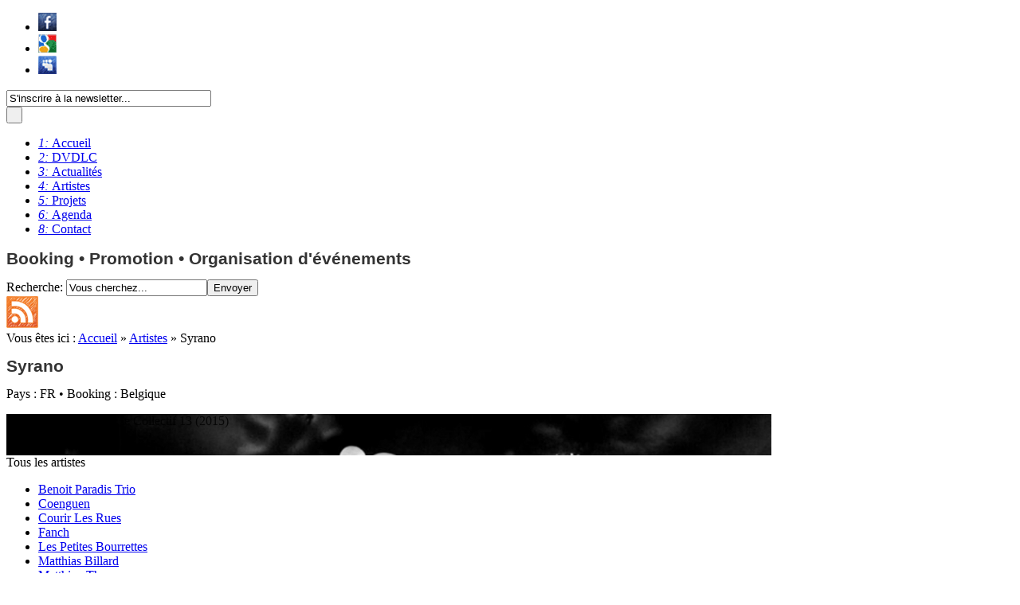

--- FILE ---
content_type: text/html; charset=utf-8
request_url: http://www.duventdanslescordes.be/index.php?mact=CGCalendar,m22979,default,1&m22979detailpage=agenda&m22979category=syrano&m22979inline=1&m22979use_session=&m22979year=2023&m22979month=1&m22979returnid=132&m22979returnid=132&page=132
body_size: 10082
content:
<!doctype html><html lang="fr">
<head>                   
<meta charset="utf-8" />
<title>DVDLC - Syrano</title>
<meta property="og:title" content="Syrano" />
<link rel="canonical" href="http://www.duventdanslescordes.be/artistes/syrano" /><meta property="og:url" content="http://www.duventdanslescordes.be/artistes/syrano" /><base href="http://www.duventdanslescordes.be/" />
<meta property="og:site_name" content="DVDLC Du vent dans les cordes" />
<meta name="description" content="Phrasé rap implacable et poésie romantique. Rythmiques machinales et acoustique traditionnelle." />
<meta property="og:description" content="Phrasé rap implacable et poésie romantique. Rythmiques machinales et acoustique traditionnelle." />
<!-- mobile viewport optimisation -->
<meta name="viewport" content="width=device-width, initial-scale=1.0" />
<meta name="Generator" content="CMS Made Simple - Copyright (C) 2004-15 Ted Kulp. All rights reserved." />
<link rel="shortcut icon" href="favicon.ico" type="image/x-icon" />
<link rel="alternate" type="application/rss+xml" title="Actualités DVDLC" href="http://www.duventdanslescordes.be/feeds/news.rss" />
<link rel="alternate" type="application/rss+xml" title="Agenda DVDLC" href="http://www.duventdanslescordes.be/feeds/cgcalendar.rss" />

<meta property="og:type" content="profile" />
<link href="http://www.duventdanslescordes.be/uploads/images/catalog_src/syrano_src_1.jpg" rel="image_src" />
<meta property="og:image" content="http://www.duventdanslescordes.be/uploads/images/catalog_src/syrano_src_1.jpg" />
<link href='http://fonts.googleapis.com/css?family=Headland+One' rel='stylesheet' type='text/css'/>
<script src="http://code.jquery.com/jquery-1.8.3.min.js"></script>

<link rel="stylesheet" type="text/css" href="http://www.duventdanslescordes.be/tmp/cache/stylesheet_combined_fab890e7728aff8a0d8811b515884ff5.css" media="print" />
<link rel="stylesheet" type="text/css" href="http://www.duventdanslescordes.be/tmp/cache/stylesheet_combined_2f53a6a231490c065d7b558aac9d6c18.css" media="projection, screen, tv" />
<link rel="stylesheet" type="text/css" href="http://www.duventdanslescordes.be/tmp/cache/stylesheet_combined_fc327276bf2bc5f7e28649a38d0195d3.css" />

     
<!--[if lt IE 9]>
<script src="http://html5shim.googlecode.com/svn/trunk/html5.js"></script>
<![endif]-->
<!--[if IE]>
<style type="text/css">
.videos .gallery {width:600px;}
h1, h1.contentTitle, .infoBlock, .pageSidebar, .pageSidebar span.titlesidebar, .infoBlockWrapper, .infoBlockGroup h2, .bloc180 strong{background:#FFF;}
a:hover{color: #9CAF2B;}
.hov:hover b, .hov a:hover b{background:#DADADA;}
.sf-menu li a:hover, .sf-menu li a:active, .sf-menu li a.current{border: 1px solid #D0D0D0;}
ul.sf-menu li a span {
font-size: 1.2rem;}
ul.sf-menu li ul li a span {
font-size: 1rem;letter-spacing:1px;letter-spacing:.1rem}
h2.newsSummarytitle a:hover{color:#C0E03D;}
.gallery h3{background:#EDEADF;}
ul.social_icons {width:100px;}
.submit input {
text-align:center;
}
</style>
<![endif]-->
	
<link rel="start" title="Booking et promotion d&#39;artistes francophones" href="http://www.duventdanslescordes.be/accueil" />
<link rel="prev" title="Benoit Paradis Trio" href="http://www.duventdanslescordes.be/artistes/benoit-paradis-trio" />
<link rel="next" title="Fanch" href="http://www.duventdanslescordes.be/artistes/fanch" />

<style type="text/css">
h1 { font-family: Helvetica, Arial, sans-serif; font-size:21px; color:#333; }
.gallery img { margin:5px; border:none; }
.gallery a { outline:none; }
.left { float:left; }
.clear { clear:both; }
#hva_div embed { z-index: 100; }
.hva-title-text { text-align: left; display: block; margin-right: 80px; font-weight: bold;}
.hva-vidnum { text-align: center; }
.hva-close { float: right; }
</style>

</head> 



<body><div id="fb-root"></div>
<script>
  window.fbAsyncInit = function() {
    // init the FB JS SDK
    FB.init({
      appId: '141367025916271', // App ID from the App Dashboard
      channelUrl: 'www.duventdanslescordes.be/channel.html', // Channel File for x-domain communication
      status: true, // check the login status upon init?
      cookie: true, // set sessions cookies to allow your server to access the session?
      xfbml: true  // parse XFBML tags on this page?
    });
    // Additional initialization code such as adding Event Listeners goes here
  };
  // Load the SDK's source Asynchronously
  // Note that the debug version is being actively developed and might 
  // contain some type checks that are overly strict. 
  // Please report such bugs using the bugs tool.
  (function(d, debug){
     var js, id = 'facebook-jssdk', ref = d.getElementsByTagName('script')[0];
     if (d.getElementById(id)) {return;}
     js = d.createElement('script'); js.id = id; js.async = true;
     js.src = "//connect.facebook.net/fr_FR/all" + (debug ? "/debug" : "") + ".js";
     ref.parentNode.insertBefore(js, ref);
   }(document, /*debug*/ false));
</script>
<!-- start pageHeaderOuter -->
	<header>	
	<div id="pageHeaderOuter">	
		<div id="pageHeader">
<!-- Social Icons -->
        <ul class="social_icons">
        	<li><a href="http://www.facebook.com/duventdanslescordes.be"><img src="uploads/BizBuzzV2/mehdi_design/icon_fb.gif" width="23" height="23" alt="" /></a></li>
        	<li><a href="https://plus.google.com/u/0/115321384680062129560"><img src="uploads/BizBuzzV2/mehdi_design/icon_google.gif" width="23" height="23" alt="" /></a></li>
        	<li><a href="http://www.myspace.com/duventdanslescordesasbl"><img src="uploads/BizBuzzV2/mehdi_design/icon_myspace.gif" width="23" height="23" alt="" /></a></li>
        </ul>                           
			<!-- start pageLogo -->                                      
			<div class="pageLogo">
<a href="http://www.duventdanslescordes.be/accueil"> </a>
			<!-- end pageLogo -->                                      
			</div><!-- start pageHeader -->
<div class="addthis_top"><div class="addthis_containeur"><span class="addthis_toolbox addthis_default_style "><a class="addthis_button_facebook_like" fb:like:layout="button_count"></a><a class="addthis_button_tweet"></a><a class="addthis_button_google_plusone" g:plusone:size="medium"></a><a class="addthis_counter addthis_pill_style"></a></span><script type="text/javascript" src="http://s7.addthis.com/js/250/addthis_widget.js#pubid=promojeunes" defer></script></div></div>
<div id="newsletter"><div class="ym-form"><form id="md4e46moduleform_1" method="post" action="http://www.duventdanslescordes.be/artistes/syrano" class="cms_form">
<div class="hidden">
<input type="hidden" name="mact" value="NMS,md4e46,do_create_new_user,1" />
<input type="hidden" name="md4e46returnid" value="132" />
<input type="hidden" name="page" value="132" />
</div>
<input type="hidden" name="md4e46lists[]" value="1" />
<div style="display: none">					<label><input type="checkbox" name="md4e46lists[]" value="1" checked="checked" disabled="disabled" />
test - test</label><br/></div><div class="ym-fbox-text"><input type="text" class="cms_textfield" id="md4e46email" name="md4e46email" value="S'inscrire à la newsletter..." size="30" maxlength="150" onfocus="if(this.value==this.defaultValue) this.value='';" onblur="if(this.value=='') this.value=this.defaultValue;" /></div><input class="cms_submit" name="md4e46submit" id="md4e46submit" value=" " type="submit" />
</form>
</div></div>
		<!-- end pageHeader -->
<!-- start pageNavigation -->		
		<div id="pageNavigation"><nav>
		<ul id="menu" class="sf-menu"><li><a  href="http://www.duventdanslescordes.be/accueil" accesskey="1" ><dfn>1: </dfn><span>Accueil</span></a></li><li><a  href="http://www.duventdanslescordes.be/qui-sommes-nous/en-bref" ><dfn>2: </dfn><span>DVDLC</span></a><ul><li><a  href="http://www.duventdanslescordes.be/qui-sommes-nous/en-bref" ><dfn>2.1: </dfn><span>En bref</span></a></li><li><a  href="http://www.duventdanslescordes.be/qui-sommes-nous/partenaires" ><dfn>2.3: </dfn><span>Ils nous ont fait confiance</span></a></li></ul></li><li><a  href="http://www.duventdanslescordes.be/actualites" ><dfn>3: </dfn><span>Actualités</span></a><ul><li><a  href="http://www.duventdanslescordes.be/actualites/concerts" ><dfn>3.1: </dfn><span>Concerts</span></a></li><li><a  href="http://www.duventdanslescordes.be/actualites/festivals" ><dfn>3.2: </dfn><span>Festivals</span></a></li><li><a  href="http://www.duventdanslescordes.be/actualites/salons" ><dfn>3.3: </dfn><span>Salons</span></a></li><li><a  href="http://www.duventdanslescordes.be/actualites/nouveautes" ><dfn>3.4: </dfn><span>Nouveautés</span></a></li><li><a  href="http://www.duventdanslescordes.be/actualites/entre-guillemots" ><dfn>3.5: </dfn><span>Entre guillemots</span></a></li><li><a  href="http://www.duventdanslescordes.be/actualites/archives-actualites" ><dfn>3.6: </dfn><span>Archives</span></a></li></ul></li><li><a class="current"  href="http://www.duventdanslescordes.be/artistes" ><dfn>4: </dfn><span>Artistes</span></a><ul><li><a  href="http://www.duventdanslescordes.be/artistes/matthieu-thonon" ><dfn>4.2: </dfn><span>Matthieu Thonon</span></a></li><li><a  href="http://www.duventdanslescordes.be/artistes/matthias-billard" ><dfn>4.3: </dfn><span>Matthias Billard</span></a></li><li><a  href="http://www.duventdanslescordes.be/artistes/coenguen" ><dfn>4.5: </dfn><span>Coenguen</span></a></li><li><a  href="http://www.duventdanslescordes.be/artistes/valerian-renault" ><dfn>4.6: </dfn><span>Valérian Renault</span></a></li><li><a  href="http://www.duventdanslescordes.be/artistes/sarclo" ><dfn>4.7: </dfn><span>Sarclo</span></a></li><li><a  href="http://www.duventdanslescordes.be/artistes/benoit-paradis-trio" ><dfn>4.8: </dfn><span>Benoit Paradis Trio</span></a></li><li><a class="current"  href="http://www.duventdanslescordes.be/artistes/syrano" ><dfn>4.9: </dfn><span>Syrano</span></a></li><li><a  href="http://www.duventdanslescordes.be/artistes/fanch" ><dfn>4.10: </dfn><span>Fanch</span></a></li><li><a  href="http://www.duventdanslescordes.be/artistes/courir-les-rues" ><dfn>4.11: </dfn><span>Courir Les Rues</span></a></li><li><a  href="http://www.duventdanslescordes.be/artistes/les-petites-bourrettes" ><dfn>4.12: </dfn><span>Les Petites Bourrettes</span></a></li></ul></li><li><a  href="http://www.duventdanslescordes.be/projets/wediactivists" ><dfn>5: </dfn><span>Projets</span></a><ul><li><a  href="http://www.duventdanslescordes.be/projets/tours-du-mot-en-80-textes" ><dfn>5.1: </dfn><span>Tours du Mot en 80 textes</span></a></li><li><a  href="http://www.duventdanslescordes.be/projets/wediactivists" ><dfn>5.2: </dfn><span>WediActivists</span></a></li></ul></li><li><a  href="http://www.duventdanslescordes.be/agenda" ><dfn>6: </dfn><span>Agenda</span></a><ul><li><a  href="http://www.duventdanslescordes.be/agenda/archives" ><dfn>6.1: </dfn><span>Archives</span></a></li></ul></li><li><a  href="http://www.duventdanslescordes.be/contact" ><dfn>8: </dfn><span>Contact</span></a></li></ul></nav>
		<!-- end pageNavigation -->
		</div>
<!-- start texte sous nav -->
<div class="booking">
			<h1>Booking • Promotion • Organisation d'événements</h1>
			<!-- end texte sous nav -->
			</div><!-- start searchBox -->
			<div class="searchBox">
			<form id="cntnt01moduleform_2" method="post" action="http://www.duventdanslescordes.be/recherche" class="cms_form">
<div class="hidden">
<input type="hidden" name="mact" value="Search,cntnt01,dosearch,0" />
<input type="hidden" name="cntnt01returnid" value="40" />
</div>


<label for="cntnt01searchinput">Recherche:&nbsp;</label><input type="text" class="search-input" id="cntnt01searchinput" name="cntnt01searchinput" size="20" maxlength="50" value="Vous cherchez..." onfocus="if(this.value==this.defaultValue) this.value='';" onblur="if(this.value=='') this.value=this.defaultValue;"/><button class="search-button" title="Envoyer">Envoyer</button>
<input type="hidden" id="cntnt01origreturnid" name="cntnt01origreturnid" value="132" />

</form>

			<!-- end searchBox -->
			</div>
</div>
	<!-- end pageHeaderOuter -->
	</div>
	</header>
	<!-- start pageWrapper -->
	<div id="pageWrapper"><a href="http://www.duventdanslescordes.be/feeds/news.rss" title="Actualités DVDLC" class="rssLink"><img src="uploads/BizBuzzV2/mehdi_design/icon_rss.gif" alt="Actualités DVDLC" title="Actualités DVDLC" class="rssImage" /></a><div id="breadcrumbs"><div class="breadcrumb">Vous &ecirc;tes ici&nbsp;:&nbsp;<span class="crumb"><a href="http://www.duventdanslescordes.be/accueil" title="Accueil">Accueil</a>&nbsp;</span><span class="crumb">&raquo;&nbsp;</span><span class="crumb"><a href="http://www.duventdanslescordes.be/artistes" title="Artistes">Artistes</a>&nbsp;</span><span class="crumb">&raquo;&nbsp;</span><span class="crumb current">Syrano&nbsp;</span></div>
</div>
		<!-- start pageContent -->
		<div id="titreArtiste"><h1 class="contentTitle inline">Syrano</h1>
<span class="item_attribute_val"> Pays : FR • Booking : Belgique</span></div>
<div class="clear"></div>
<div id="pageTeaserWrapper"><div id="pageTeaser"><div id="slider"><img src="http://www.duventdanslescordes.be/uploads/_CGSmartImage/Syrano-ban-2015-01-Danielito-BRAVO-2e075b8b506b18e2811e6a0b07365090.jpg" width="960" height="300" alt="Syrano sur scène avec le Collectif 13 (2015)" title="Syrano sur scène avec le Collectif 13 (2015)"/><img src="http://www.duventdanslescordes.be/uploads/_CGSmartImage/20150925-Syrano-Grand-Pestac-ban-29a248dda7fb1dbc8134b21d41fea1c6.jpg" width="960" height="300" alt="Syrano • Le Grand Pestac (2015)" title="Syrano • Le Grand Pestac (2015)"/><img src="http://www.duventdanslescordes.be/uploads/_CGSmartImage/20141127-Syrano-Jour-Brumes-ban-4af3d298ae63c28022ac166c21f88706.jpg" width="960" height="300" alt="Le Jour des Brumes, événement international autour du 1er roman de Syrano" title="Le Jour des Brumes, événement international autour du 1er roman de Syrano"/><img src="http://www.duventdanslescordes.be/uploads/_CGSmartImage/Syrano-ban2013-03-49e353477a0a3a919b741c4a52046e7b.jpg" width="960" height="300" alt="Syrano • Tour de chant 2014" title="Syrano • Tour de chant 2014"/><img src="http://www.duventdanslescordes.be/uploads/_CGSmartImage/Syrano-ban-2014-01-f60e97b490815a16d7ff5d40e94b4363.jpg" width="960" height="300" alt="Syrano aux Trois Baudets" title="Syrano aux Trois Baudets"/><img src="http://www.duventdanslescordes.be/uploads/_CGSmartImage/Syrano-ban2013-01-e7e0b09f81007edc19c672fa5c067918.jpg" width="960" height="300" alt="Syrano • Les cités d&#39;émeraude (2012)" title="Syrano • Les cités d&#39;émeraude (2012)"/><img src="http://www.duventdanslescordes.be/uploads/_CGSmartImage/Syrano-ban2013-02-b401e6d32ee22bf19980db991f55916d.jpg" width="960" height="300" alt="Syrano • Les cités d&#39;émeraude (2012)" title="Syrano • Les cités d&#39;émeraude (2012)"/>     
</div></div></div><nav>
		<div class="pageSidebar">			
			<span class='titlesidebar'>Tous les artistes</span>
			<ul><li><a href="http://www.duventdanslescordes.be/artistes/benoit-paradis-trio"><span>Benoit Paradis Trio</span></a></li><li><a href="http://www.duventdanslescordes.be/artistes/coenguen"><span>Coenguen</span></a></li><li><a href="http://www.duventdanslescordes.be/artistes/courir-les-rues"><span>Courir Les Rues</span></a></li><li><a href="http://www.duventdanslescordes.be/artistes/fanch"><span>Fanch</span></a></li><li><a href="http://www.duventdanslescordes.be/artistes/les-petites-bourrettes"><span>Les Petites Bourrettes</span></a></li><li><a href="http://www.duventdanslescordes.be/artistes/matthias-billard"><span>Matthias Billard</span></a></li><li><a href="http://www.duventdanslescordes.be/artistes/matthieu-thonon"><span>Matthieu Thonon</span></a></li><li><a href="http://www.duventdanslescordes.be/artistes/sarclo"><span>Sarclo</span></a></li><li class="currentpage"><span>Syrano</span></li><li><a href="http://www.duventdanslescordes.be/artistes/valerian-renault"><span>Valérian Renault</span></a></li></ul>
<span class='titlesidebar'>Son agenda</span><table class="calendar" id="cal-calendar"><caption class="calendar-month"><span class="calendar-prev"><a href="http://www.duventdanslescordes.be/index.php?mact=CGCalendar,m22979,default,1&amp;m22979detailpage=agenda&amp;m22979category=syrano&amp;m22979inline=1&amp;m22979use_session=&amp;m22979year=2022&amp;m22979month=12&amp;m22979returnid=132&amp;m22979returnid=132&amp;page=132">&laquo;</a></span>&nbsp;Janvier&nbsp;2023&nbsp;<span class="calendar-next"><a href="http://www.duventdanslescordes.be/index.php?mact=CGCalendar,m22979,default,1&amp;m22979detailpage=agenda&amp;m22979category=syrano&amp;m22979inline=1&amp;m22979use_session=&amp;m22979year=2023&amp;m22979month=2&amp;m22979returnid=132&amp;m22979returnid=132&amp;page=132">&raquo;</a></span></caption><tbody><tr><th>Lun</th><th>Mar</th><th>Mer</th><th>Jeu</th><th>Ven</th><th>Sam</th><th>Dim</th></tr><tr><td colspan="6">&nbsp;</td><td >1</td></tr><tr><td >2</td><td >3</td><td >4</td><td >5</td><td >6</td><td >7</td><td >8</td></tr><tr><td >9</td><td >10</td><td >11</td><td >12</td><td >13</td><td >14</td><td >15</td></tr><tr><td >16</td><td >17</td><td >18</td><td >19</td><td >20</td><td >21</td><td >22</td></tr><tr><td >23</td><td >24</td><td >25</td><td >26</td><td >27</td><td >28</td><td >29</td></tr><tr><td >30</td><td >31</td><td colspan="5">&nbsp;</td></tr></tbody></table><span class='titlesidebar'>Écoutez-les</span><object classid="clsid:D27CDB6E-AE6D-11cf-96B8-444553540000" width="320" height="200"><param name="movie" value="http://cache.reverbnation.com/widgets/swf/40/pro_widget.swf?id=artist_843070&amp;skin_id=PWAS1008&amp;font_color=333333&amp;auto_play=false&amp;shuffle=false"></param><param name="allowscriptaccess" value="always"></param><param name="allowNetworking" value="all"></param><param name="allowfullscreen" value="true"></param><param name="wmode" value="transparent"></param><param name="quality" value="best"></param><param name="flashvars" value="id=artist_843070&amp;skin_id=PWAS1008&amp;font_color=333333&amp;auto_play=false&amp;shuffle=false"></param><embed src="http://cache.reverbnation.com/widgets/swf/40/pro_widget.swf?id=artist_843070&amp;skin_id=PWAS1008&amp;font_color=333333&amp;auto_play=false&amp;shuffle=false" type="application/x-shockwave-flash" allowscriptaccess="always" allowNetworking="all" allowfullscreen="true" wmode="transparent" flashvars="id=artist_843070&amp;skin_id=PWAS1008&amp;font_color=333333&amp;auto_play=false&amp;shuffle=false" quality="best" width="320" height="200"></embed></object><span class='titlesidebar'>Son Facebook</span><div class="fb-like-box" data-href="http://www.facebook.com/syranoofficiel" data-width="320" data-height="300" data-show-faces="true" data-stream="true" data-header="false"></div>	
		</div>
		</nav>
		<div class="pageContentSide">
		<div itemscope itemtype="http://schema.org/Person" class="item_attribute_val"><p>Phrasé rap implacable et poésie romantique. Rythmiques machinales et acoustique traditionnelle.</p></div>
<div class="item_attribute_val"><p>Focus : Printemps de Bourges • Festival d'Avignon •  ...</p></div><div class="item_attribute_val"><h2>Biographie</h2><p>Syrano est un artiste indépendant, un artisan. Il est de ceux qui s'engagent, militent et incarnent leur monde, leur époque et leurs convictions. Auteur-compositeur-interprète-réalisateur-écrivain-illustrateur, il diversifie les moyens d'expression sans complexe en déchirant les étiquettes et en explosant les frontières.</p>
<p>Dès 2003, il est repéré pour son style si particulier entre chanson et rap, mêlant les machines et les instruments traditionnels. Son premier album • Musiques de Chambre • sort en 2006 et marque les esprits. Il enregistre ensuite • Le goût du sans • qui aura son pendant jeune public. Il multiplie les ateliers d’écriture et les projets avec les enfants. Sortent ensuite • Monsieur et Madame Neige • en 2011 et • Le Grand Pestac • en 2015. Un cycle d’évolution s’achève en 2012 au terme de deux années de voyages et l’album • Les cités d'émeraude • un univers de chanson métissée sous influences world, très ouvert et plus fouillé.</p>
<p>Syrano a depuis intégré le Collectif 13, groupe composite initié par des membres de Tryo, La Rue Kétanou, No One is Innocent, Alee ou Massilia Sound System. Cette reconnaissance de ses pairs le mène sur les scènes de festivals durant la saison 2014-15 et asseoit son statut au sein des grands noms de la scène française.</p>
<p>2017 verra naître son cinquième album • Mysterium Tremendum • où il raconte de nouveau des fables, mettant en scène des personnages pour parler de sujets plus sérieux. Il y mêle les rythmiques machinales et urbaines à une acoustique plus traditionnelle (grâce à l’accordéon notamment), la poésie romantique au phrasé rap.</p></div>
<div class="item_attribute_val">
<h2>Où les trouver</h2>
<a class="iconeSite" target="_blank" href="http://www.syrano.net" title="Voir son site"></a><a class="iconeFacebook" target="_blank" href="http://www.facebook.com/syranoofficiel" title="Voir sa page Facebook"></a><a class="iconeYoutube" target="_blank" href="http://www.youtube.com/SyranoMovies" title="Voir sa chaîne YouTube"></a><a class="iconeDeezer" target="_blank" href="http://www.deezer.com/fr/artist/57949" title="Voir sa page Deezer"></a><a class="iconeSpotify" target="_blank" href="http://open.spotify.com/artist/6iCteQsm9HfeV6IdMgWTEt" title="Voir sa page Spotify"></a></div>

<div class="videos">
<h2>Vid&eacute;os</h2>

  <div class="gallery">
                                    <a title="Syrano • Qui ? (clip)" rel="gallery" class="swf" href="http://www.youtube.com/v/bJetpNSGcUc?fs=1&autoplay=1">
      

<img class=video_thumb width="120" height="90" 
src="http://img.youtube.com/vi/bJetpNSGcUc/default.jpg"
>

    </a>
                                    <a title="Syrano • La tournée verte (émeraude)" rel="gallery" class="swf" href="http://www.youtube.com/v/p2-gWAD3UNI?fs=1&autoplay=1">
      

<img class=video_thumb width="120" height="90" 
src="http://img.youtube.com/vi/p2-gWAD3UNI/default.jpg"
>

    </a>
                                    <a title="Syrano • Les cités d&#039;émeraude (clip)" rel="gallery" class="swf" href="http://www.youtube.com/v/p9M7wrBQgDU?fs=1&autoplay=1">
      

<img class=video_thumb width="120" height="90" 
src="http://img.youtube.com/vi/p9M7wrBQgDU/default.jpg"
>

    </a>
                                    <a title="Syrano • C&#039;est toi (clip)" rel="gallery" class="swf" href="http://www.youtube.com/v/UpRa2WopDVQ?fs=1&autoplay=1">
      

<img class=video_thumb width="120" height="90" 
src="http://img.youtube.com/vi/UpRa2WopDVQ/default.jpg"
>

    </a>
                                    <a title="Syrano • Tsantsa (clip)" rel="gallery" class="swf" href="http://www.youtube.com/v/TJB6b6qIN-A?fs=1&autoplay=1">
      

<img class=video_thumb width="120" height="90" 
src="http://img.youtube.com/vi/TJB6b6qIN-A/default.jpg"
>

    </a>
                                    <a title="Syrano • Enfant de Toumaï (clip)" rel="gallery" class="swf" href="http://www.youtube.com/v/InqBORRg8jA?fs=1&autoplay=1">
      

<img class=video_thumb width="120" height="90" 
src="http://img.youtube.com/vi/InqBORRg8jA/default.jpg"
>

    </a>
                                    <a title="Syrano • Le petit soldat (clip)" rel="gallery" class="swf" href="http://www.youtube.com/v/xDsrT5ZLYvA?fs=1&autoplay=1">
      

<img class=video_thumb width="120" height="90" 
src="http://img.youtube.com/vi/xDsrT5ZLYvA/default.jpg"
>

    </a>
                                    <a title="Syrano • Ficelle (clip)" rel="gallery" class="swf" href="http://www.youtube.com/v/MndJJrRDl28?fs=1&autoplay=1">
      

<img class=video_thumb width="120" height="90" 
src="http://img.youtube.com/vi/MndJJrRDl28/default.jpg"
>

    </a>
                                    <a title="Syrano &amp; La Rue Kétanou • Planter des cailloux" rel="gallery" class="swf" href="http://www.youtube.com/v/g-Ryfp7BU0g?fs=1&autoplay=1">
      

<img class=video_thumb width="120" height="90" 
src="http://img.youtube.com/vi/g-Ryfp7BU0g/default.jpg"
>

    </a>
                                    <a title="Syrano • Bazinga! (clip)" rel="gallery" class="swf" href="http://www.youtube.com/v/64A3VpoyOUY?fs=1&autoplay=1">
      

<img class=video_thumb width="120" height="90" 
src="http://img.youtube.com/vi/64A3VpoyOUY/default.jpg"
>

    </a>
                                    <a title="Syrano • Marquis de Sade (clip)" rel="gallery" class="swf" href="http://www.youtube.com/v/fFl0HyjPI98?fs=1&autoplay=1">
      

<img class=video_thumb width="120" height="90" 
src="http://img.youtube.com/vi/fFl0HyjPI98/default.jpg"
>

    </a>
                                    <a title="Syrano &amp; invités • Bleus (clip)" rel="gallery" class="swf" href="http://www.youtube.com/v/C8smqOvX77U?fs=1&autoplay=1">
      

<img class=video_thumb width="120" height="90" 
src="http://img.youtube.com/vi/C8smqOvX77U/default.jpg"
>

    </a>
                                    <a title="Syrano • Dans ma bulle @ Trois Baudets" rel="gallery" class="swf" href="http://www.youtube.com/v/FTKN95ZCcxI?fs=1&autoplay=1">
      

<img class=video_thumb width="120" height="90" 
src="http://img.youtube.com/vi/FTKN95ZCcxI/default.jpg"
>

    </a>
                                    <a title="Syrano • Supermittent saison 2 (épisode 1)" rel="gallery" class="swf" href="http://www.youtube.com/v/EygHi1ESxFc?fs=1&autoplay=1">
      

<img class=video_thumb width="120" height="90" 
src="http://img.youtube.com/vi/EygHi1ESxFc/default.jpg"
>

    </a>
                                    <a title="Syrano • La Forêt des Brumes (teaser)" rel="gallery" class="swf" href="http://www.youtube.com/v/z2ILFlUhG3E?fs=1&autoplay=1">
      

<img class=video_thumb width="120" height="90" 
src="http://img.youtube.com/vi/z2ILFlUhG3E/default.jpg"
>

    </a>
                                    <a title="Syrano • Le funanmbule inconscient (Grand Pestac, avec Wally)" rel="gallery" class="swf" href="http://www.youtube.com/v/RGx0Mh-TuC4?fs=1&autoplay=1">
      

<img class=video_thumb width="120" height="90" 
src="http://img.youtube.com/vi/RGx0Mh-TuC4/default.jpg"
>

    </a>
                                    <a title="Syrano • Le Grand Pestac (teaser)" rel="gallery" class="swf" href="http://www.youtube.com/v/EHMen8LpWwU?fs=1&autoplay=1">
      

<img class=video_thumb width="120" height="90" 
src="http://img.youtube.com/vi/EHMen8LpWwU/default.jpg"
>

    </a>
    </div><p/>
  
</div><div class="clear">&nbsp;</div>
   <div class="affiches">
      <h2>Prochainement</h2><div class="encours"><p>Cliquez sur l'affiche pour zoomer</p><div class="affichesCycle">
                                                                                                                                                                                                                                                                              <div class="aff"><a class="fancybox droite zoom" href="uploads/images/Gallery/Artistes/syrano/Syrano-affiche-TdC.jpg" rel="simple_album" title="Syrano • Tour de chant 2014"><img src="http://www.duventdanslescordes.be/uploads/_CGSmartImage/Syrano-affiche-TdC-ea9dcd2b01a8e162f45b26c4cfd6706c.jpg" width="230" height="230" alt="Syrano • Tour de chant 2014"/></a></div>
                                                            </div>
   </div></div>

   <div class="affiches">
      <h2>Événements passés</h2><div class="passes"><p>Cliquez sur l'affiche pour zoomer</p><div class="affichesCycle1">
                                                                                                                                       <div class="aff"><a class="fancybox droite zoom" href="uploads/images/Gallery/Artistes/syrano/Syrano-visuel-Grand-Pestac-400px.jpg" rel="simple_album1" title="Dim 04.10.2015​ ​• Première du Grand Pestac de Syrano @ Café de la Danse"><img src="http://www.duventdanslescordes.be/uploads/_CGSmartImage/Syrano-visuel-Grand-Pestac-400px-cd5648bcdf817b48464a5c9ce7aea8b6.jpg" width="230" height="230" alt="Dim 04.10.2015​ ​• Première du Grand Pestac de Syrano @ Café de la Danse"/></a></div>
                        <div class="aff"><a class="fancybox droite zoom" href="uploads/images/Gallery/Artistes/syrano/20140915-Syrano-La-Foret-des-Brumes.jpg" rel="simple_album1" title="Jeu 11.09.2014 • Syrano • Sortie La Forêt des Brumes @ Howl"><img src="http://www.duventdanslescordes.be/uploads/_CGSmartImage/20140915-Syrano-La-Foret-des-Brumes-0653df4c8d299d02d7b2aa37fff77411.jpg" width="230" height="230" alt="Jeu 11.09.2014 • Syrano • Sortie La Forêt des Brumes @ Howl"/></a></div>
                        <div class="aff"><a class="fancybox droite zoom" href="uploads/images/Gallery/Artistes/syrano/20140705-Syrano-Supermittent-saison-2-visuel-400px.jpg" rel="simple_album1" title="Syrano ​• Supermittent saison 2 (juillet 2014)"><img src="http://www.duventdanslescordes.be/uploads/_CGSmartImage/20140705-Syrano-Supermittent-saison-2-visuel-400px-906257caeac065b4ceb3c7ac39857b4d.jpg" width="230" height="230" alt="Syrano ​• Supermittent saison 2 (juillet 2014)"/></a></div>
                                                      <div class="aff"><a class="fancybox droite zoom" href="uploads/images/Gallery/Artistes/syrano/20140321-DVDLC-5-ans-Tricoterie-A6-V.jpg" rel="simple_album1" title="Ven 21 & Sam 22.03.2014 • DVDLC fête ses 5 ans @ La Tricoterie"><img src="http://www.duventdanslescordes.be/uploads/_CGSmartImage/20140321-DVDLC-5-ans-Tricoterie-A6-V-b4d9e8a5b245ccf91b01622f9b5aadc0.jpg" width="230" height="230" alt="Ven 21 &amp; Sam 22.03.2014 • DVDLC fête ses 5 ans @ La Tricoterie"/></a></div>
                        <div class="aff"><a class="fancybox droite zoom" href="uploads/images/Gallery/Artistes/syrano/20140321-DVDLC-5-ans-Tricoterie-A6.jpg" rel="simple_album1" title="Ven 21 & Sam 22.03.2014 • DVDLC fête ses 5 ans @ La Tricoterie"><img src="http://www.duventdanslescordes.be/uploads/_CGSmartImage/20140321-DVDLC-5-ans-Tricoterie-A6-0086b2e3e1e5cb242c33a5b66ace2467.jpg" width="230" height="230" alt="Ven 21 &amp; Sam 22.03.2014 • DVDLC fête ses 5 ans @ La Tricoterie"/></a></div>
                                                                     <div class="aff"><a class="fancybox droite zoom" href="uploads/images/Gallery/Artistes/syrano/20130621-Syrano-sortie-je-touche.jpg" rel="simple_album1" title="Syrano • ... je touche (2013)"><img src="http://www.duventdanslescordes.be/uploads/_CGSmartImage/20130621-Syrano-sortie-je-touche-99f961184513580fe37a311b46e517ca.jpg" width="230" height="230" alt="Syrano • ... je touche (2013)"/></a></div>
                                             </div>
   </div></div>

		<!-- end pageContent -->
		</div>
		<div class="clear"></div>
	<!-- end pageWrapper -->
	</div>
	<!-- start pageFooter -->
	<footer>
	<div id="pageFooter">	
		<div id="pageFooterInner">
			<div class="infoBlockGroup">
				<h3>Dernières actus</h3>
				<div class="infoBlockGroupInner">
					<ul class="list-news"></ul>
				</div>			
			</div>
			<div class="infoBlockGroup">			
				<h3>Prochainement</h3>
				<div class="infoBlockGroupInner">
								
				</div>
			</div>
			<div class="infoBlockGroup last">			
				<h3>Contactez-nous</h3>
				<div class="infoBlockGroupInner">
					<script type="text/javascript">function fbht(htid){var fbhtc=document.getElementById(htid);if (fbhtc){if (fbhtc.style.display == 'none'){fbhtc.style.display = 'inline';}else{fbhtc.style.display = 'none';}}}</script>
<!-- Start FormBuilder Module (0.7.3) -->
<form id="cntnt01moduleform_3" method="post" action="http://www.duventdanslescordes.be/artistes/syrano" class="cms_form" enctype="multipart/form-data">
<div class="hidden">
<input type="hidden" name="mact" value="FormBuilder,cntnt01,default,0" />
<input type="hidden" name="cntnt01returnid" value="132" />
<input type="hidden" name="cntnt01fbrp_callcount" value="1" />
</div>
<div><input type="hidden" id="cntnt01form_id" name="cntnt01form_id" value="4" />
<input type="hidden" id="cntnt01lang" name="cntnt01lang" value="fr_FR" />
<input type="hidden" id="cntnt01fbrp_continue" name="cntnt01fbrp_continue" value="2" />
<input type="hidden" id="cntnt01fbrp_done" name="cntnt01fbrp_done" value="1" />
</div><div class="contactFooter"><fieldset id="fbrp__38"><div  class="required"><label for="fbrp__39">Qui êtes-vous ?*</label><input type="text" name="cntnt01fbrp__39" value="" size="25" maxlength="128"  id="fbrp__39" />
</div><div  class="required"><label for="fbrp__40">Votre email*</label><input type="email" name="cntnt01fbrp__40" value="" size="25" maxlength="128"  id="fbrp__40" />
</div><div  class="required"><label for="fbrp__41">Votre message*</label><textarea name="cntnt01fbrp__41" cols="80" rows="15" class="cms_textarea" id="fbrp__41"></textarea></div></fieldset><div class="submit"><input class="cms_submit fbsubmit" name="cntnt01fbrp_submit" id="cntnt01fbrp_submit" value="Envoyer" type="submit"  /></div></div></form>

<!-- End FormBuilder Module -->

				</div>			
			</div>
			<div class="clear"></div>			
		</div>
		<div class="copyright"><p>© Copyright Du vent dans les cordes ASBL 2012-2026<br />Association reconnue par la <a href="http://www.creationartistique.cfwb.be/" class="external" target='_blank'>Fédération Wallonie-Bruxelles • DG Culture • SG Création artistique</a></p><p class="textaligncenter"> <a href="http://www.duventdanslescordes.be/accueil" title="Booking et promotion d&#39;artistes francophones" >Accueil</a> •  <a href="http://www.duventdanslescordes.be/contact" title="Contact" >Contact</a> •  <a href="http://www.duventdanslescordes.be/infos/mentions-legales" title="Mentions légales du site de DVDLC" >Mentions légales</a> •  <a href="http://www.duventdanslescordes.be/plan-site" title="Plan du site" >Plan du site</a></p>
		</div>
	<!-- end pageFooter -->
	</div>
	</footer>
	<script type="text/javascript" src="uploads/js/jquery.fancybox.pack.js"></script><script type="text/javascript" src="uploads/js/jquery.mousewheel-3.0.6.pack.js"></script><script type="text/javascript" src="uploads/BizBuzzV2/easing.min.js"></script><script type="text/javascript" src="uploads/BizBuzzV2/nivo.slider.min.js"></script><script type="text/javascript" src="uploads/BizBuzzV2/jquery.cycle.all.min.js"></script><script type="text/javascript" src="uploads/BizBuzzV2/superfish.min.js"></script><script type="text/javascript" src="uploads/BizBuzzV2/functions.min.js"></script>                 
<!--[if IE 6]><script src="uploads/BizBuzzV2/DD_belatedPNG_0.0.8a-min.js"></script> 
<script>DD_belatedPNG.fix('.search-button,#toTop,.postDate,.button,.postAuthor,.newsControl,.postCategory,.png,.txt,.zip,.7z,.doc,.docx,.odt,.rar,.email,.external,.list-print,.list-back,.list-add,.list-delete,.list-checkmark,.list-help,.list-favorites,.nivo-controlNav,.nivo-directionNav,img');</script><![endif]-->
<script type="text/javascript">
$(document).ready(function() {
$('a.fancybox').fancybox({autoPlay:true, nextEffect:'fade', prevEffect: 'fade', 'playSpeed': 4000});    
$('.gallery a.swf').fancybox({
'padding': 0,
'autoScale': false,
'transitionIn': 'none',
'transitionOut': 'none',
'cyclic': true,
'showCloseButton': false,
'titlePosition': 'inside',
'titleFormat': formatTitle,
'type': 'swf',
'swf': {
'wmode': 'transparent',
'allowfullscreen': 'true',
'allowscriptaccess': 'always',
'scale': 'autoscale',
'autoplay': 'yes',
'play': 'true'
}
});
$("a.group").fancybox({
'speedIn':300,
'speedOut':300,
'overlayColor':	'#000',
'overlayOpacity':0.7
});
$('.gallery a.notswf').fancybox({
'padding': 0,
'autoScale': false,
'transitionIn': 'none',
'transitionOut': 'none',
'cyclic': true,
'showCloseButton': false,
'titlePosition': 'inside',
'titleFormat': formatTitle,
'type': 'ajax',
'scrolling': 'no',
'onComplete': resizeFancyOuter
});
return false;
});
function formatTitle(title, currentArray, currentIndex, currentOpts) {
return '<div class="hva-title"><span class="hva-close"><a href="javascript:;" onclick="$.fancybox.close();"><img src="modules/HostedVideoAlbums/images/fermer.gif" /></a></span>' +(title && title.length ? '<span class="hva-title-text">' + title + '</span>' : '' ) + '<span class="hva-vidnum">Vid&eacute;o ' + (currentIndex + 1) + '/' + currentArray.length + '</span></div>';
}
function resizeFancyOuter(){
var outer = $('#fancy_outer');
if($('#hva_div').length > 0){
var hvadiv = $('#hva_div');
var hvadiv_w = hvadiv.width();
var hvadiv_h = hvadiv.height();
outer.css({
'width': hvadiv_w + 15,
'height': hvadiv_h + 15
});
}
}
$(window).resize(function(){
var outer = $('#fancy_outer');
if(outer.is(':visible')){
resizeFancyOuter();
}
});
</script>

	<script type="text/javascript" defer>
  var _gaq = _gaq || [];
  _gaq.push(['_setAccount', 'UA-37077713-1']);
  _gaq.push(['_trackPageview']);
  (function() {
    var ga = document.createElement('script'); ga.type = 'text/javascript'; ga.async = true;
    ga.src = ('https:' == document.location.protocol ? 'https://ssl' : 'http://www') + '.google-analytics.com/ga.js';
    var s = document.getElementsByTagName('script')[0]; s.parentNode.insertBefore(ga, s);
  })();
</script>
</body>
</html>

--- FILE ---
content_type: application/javascript
request_url: http://www.duventdanslescordes.be/uploads/BizBuzzV2/nivo.slider.min.js
body_size: 2125
content:
(function(e){e.fn.nivoSlider=function(t){function r(t,n,r,i){var s=t.data("nivo:vars");if((!s||s.stop)&&!i)return false;r.beforeChange.call(this);if(!i){t.css("background","url("+s.currentImage.attr("src")+") no-repeat")}else{if(i=="prev"){t.css("background","url("+s.currentImage.attr("src")+") no-repeat")}if(i=="next"){t.css("background","url("+s.currentImage.attr("src")+") no-repeat")}}s.currentSlide++;if(s.currentSlide==s.totalSlides){s.currentSlide=0;r.slideshowEnd.call(this)}if(s.currentSlide<0)s.currentSlide=s.totalSlides-1;if(e(n[s.currentSlide]).is("img")){s.currentImage=e(n[s.currentSlide])}else{s.currentImage=e(n[s.currentSlide]).find("img:first")}if(r.controlNav){e(".nivo-controlNav a",t).removeClass("active");e(".nivo-controlNav a:eq("+s.currentSlide+")",t).addClass("active")}if(s.currentImage.attr("title")!=""){if(e(".nivo-caption",t).css("display")=="block"){e(".nivo-caption p",t).fadeOut(r.animSpeed,function(){e(this).html(s.currentImage.attr("title"));e(this).fadeIn(r.animSpeed)})}else{e(".nivo-caption p",t).html(s.currentImage.attr("title"))}e(".nivo-caption",t).fadeIn(r.animSpeed)}else{e(".nivo-caption",t).fadeOut(r.animSpeed)}var o=0;e(".nivo-slice",t).each(function(){var n=Math.round(t.width()/r.slices);e(this).css({height:"0px",opacity:"0",background:"url("+s.currentImage.attr("src")+") no-repeat -"+(n+o*n-n)+"px 0%"});o++});if(r.effect=="random"){var u=new Array("sliceDownRight","sliceDownLeft","sliceUpRight","sliceUpLeft","sliceUpDown","sliceUpDownLeft","fold","fade");s.randAnim=u[Math.floor(Math.random()*(u.length+1))];if(s.randAnim==undefined)s.randAnim="fade"}if(r.effect.indexOf(",")!=-1){var u=r.effect.split(",");s.randAnim=e.trim(u[Math.floor(Math.random()*u.length)])}s.running=true;if(r.effect=="sliceDown"||r.effect=="sliceDownRight"||s.randAnim=="sliceDownRight"||r.effect=="sliceDownLeft"||s.randAnim=="sliceDownLeft"){var a=0;var o=0;var f=e(".nivo-slice",t);if(r.effect=="sliceDownLeft"||s.randAnim=="sliceDownLeft")f=e(".nivo-slice",t).reverse();f.each(function(){var n=e(this);n.css("top","0px");if(o==r.slices-1){setTimeout(function(){n.animate({height:"100%",opacity:"1.0"},r.animSpeed,"",function(){t.trigger("nivo:animFinished")})},100+a)}else{setTimeout(function(){n.animate({height:"100%",opacity:"1.0"},r.animSpeed)},100+a)}a+=50;o++})}else if(r.effect=="sliceUp"||r.effect=="sliceUpRight"||s.randAnim=="sliceUpRight"||r.effect=="sliceUpLeft"||s.randAnim=="sliceUpLeft"){var a=0;var o=0;var f=e(".nivo-slice",t);if(r.effect=="sliceUpLeft"||s.randAnim=="sliceUpLeft")f=e(".nivo-slice",t).reverse();f.each(function(){var n=e(this);n.css("bottom","0px");if(o==r.slices-1){setTimeout(function(){n.animate({height:"100%",opacity:"1.0"},r.animSpeed,"",function(){t.trigger("nivo:animFinished")})},100+a)}else{setTimeout(function(){n.animate({height:"100%",opacity:"1.0"},r.animSpeed)},100+a)}a+=50;o++})}else if(r.effect=="sliceUpDown"||r.effect=="sliceUpDownRight"||s.randAnim=="sliceUpDown"||r.effect=="sliceUpDownLeft"||s.randAnim=="sliceUpDownLeft"){var a=0;var o=0;var l=0;var f=e(".nivo-slice",t);if(r.effect=="sliceUpDownLeft"||s.randAnim=="sliceUpDownLeft")f=e(".nivo-slice",t).reverse();f.each(function(){var n=e(this);if(o==0){n.css("top","0px");o++}else{n.css("bottom","0px");o=0}if(l==r.slices-1){setTimeout(function(){n.animate({height:"100%",opacity:"1.0"},r.animSpeed,"",function(){t.trigger("nivo:animFinished")})},100+a)}else{setTimeout(function(){n.animate({height:"100%",opacity:"1.0"},r.animSpeed)},100+a)}a+=50;l++})}else if(r.effect=="fold"||s.randAnim=="fold"){var a=0;var o=0;e(".nivo-slice",t).each(function(){var n=e(this);var i=n.width();n.css({top:"0px",height:"100%",width:"0px"});if(o==r.slices-1){setTimeout(function(){n.animate({width:i,opacity:"1.0"},r.animSpeed,"",function(){t.trigger("nivo:animFinished")})},100+a)}else{setTimeout(function(){n.animate({width:i,opacity:"1.0"},r.animSpeed)},100+a)}a+=50;o++})}else if(r.effect=="fade"||s.randAnim=="fade"){var o=0;e(".nivo-slice",t).each(function(){e(this).css("height","100%");if(o==r.slices-1){e(this).animate({opacity:"1.0"},r.animSpeed*2,"",function(){t.trigger("nivo:animFinished")})}else{e(this).animate({opacity:"1.0"},r.animSpeed*2)}o++})}}var n=e.extend({},e.fn.nivoSlider.defaults,t);return this.each(function(){var t={currentSlide:0,currentImage:"",totalSlides:0,randAnim:"",running:false,paused:false,stop:false};var i=e(this);i.data("nivo:vars",t);i.css("position","relative");i.addClass("nivoSlider");var s=i.children();s.each(function(){var n=e(this);var r="";if(!n.is("img")){if(n.is("a")){n.addClass("nivo-imageLink");r=n}n=n.find("img:first")}var s=n.width();if(s==0)s=n.attr("width");var o=n.height();if(o==0)o=n.attr("height");if(s>i.width()){i.width(s)}if(o>i.height()){i.height(o)}if(r!=""){r.css("display","none")}n.css("display","none");t.totalSlides++});if(n.startSlide>0){if(n.startSlide>=t.totalSlides)n.startSlide=t.totalSlides-1;t.currentSlide=n.startSlide}if(e(s[t.currentSlide]).is("img")){t.currentImage=e(s[t.currentSlide])}else{t.currentImage=e(s[t.currentSlide]).find("img:first")}if(e(s[t.currentSlide]).is("a")){e(s[t.currentSlide]).css("display","block")}i.css("background","url("+t.currentImage.attr("src")+") no-repeat");for(var o=0;o<n.slices;o++){var u=Math.round(i.width()/n.slices);if(o==n.slices-1){i.append(e('<div class="nivo-slice"></div>').css({left:u*o+"px",width:i.width()-u*o+"px"}))}else{i.append(e('<div class="nivo-slice"></div>').css({left:u*o+"px",width:u+"px"}))}}i.append(e('<div class="nivo-caption"><p></p></div>').css({display:"none",opacity:n.captionOpacity}));if(t.currentImage.attr("title")!=""){e(".nivo-caption p",i).html(t.currentImage.attr("title"));e(".nivo-caption",i).fadeIn(n.animSpeed)}var a=0;if(!n.manualAdvance&&s.length>1){a=setInterval(function(){r(i,s,n,false)},n.pauseTime)}if(n.directionNav){i.append('<div class="nivo-directionNav"><a class="nivo-prevNav">Prev</a><a class="nivo-nextNav">Next</a></div>');if(n.directionNavHide){e(".nivo-directionNav",i).hide();i.hover(function(){e(".nivo-directionNav",i).show()},function(){e(".nivo-directionNav",i).hide()})}e("a.nivo-prevNav",i).live("click",function(){if(t.running)return false;clearInterval(a);a="";t.currentSlide-=2;r(i,s,n,"prev")});e("a.nivo-nextNav",i).live("click",function(){if(t.running)return false;clearInterval(a);a="";r(i,s,n,"next")})}if(n.controlNav){var f=e('<div class="nivo-controlNav"></div>');i.append(f);for(var o=0;o<s.length;o++){if(n.controlNavThumbs){var l=s.eq(o);if(!l.is("img")){l=l.find("img:first")}if(n.controlNavThumbsFromRel){f.append('<a class="nivo-control" rel="'+o+'"><img src="'+l.attr("rel")+'" alt="" /></a>')}else{f.append('<a class="nivo-control" rel="'+o+'"><img src="'+l.attr("src").replace(n.controlNavThumbsSearch,n.controlNavThumbsReplace)+'" alt="" /></a>')}}else{f.append('<a class="nivo-control" rel="'+o+'">'+o+"</a>")}}e(".nivo-controlNav a:eq("+t.currentSlide+")",i).addClass("active");e(".nivo-controlNav a",i).live("click",function(){if(t.running)return false;if(e(this).hasClass("active"))return false;clearInterval(a);a="";i.css("background","url("+t.currentImage.attr("src")+") no-repeat");t.currentSlide=e(this).attr("rel")-1;r(i,s,n,"control")})}if(n.keyboardNav){e(window).keypress(function(e){if(e.keyCode=="37"){if(t.running)return false;clearInterval(a);a="";t.currentSlide-=2;r(i,s,n,"prev")}if(e.keyCode=="39"){if(t.running)return false;clearInterval(a);a="";r(i,s,n,"next")}})}if(n.pauseOnHover){i.hover(function(){t.paused=true;clearInterval(a);a=""},function(){t.paused=false;if(a==""&&!n.manualAdvance){a=setInterval(function(){r(i,s,n,false)},n.pauseTime)}})}i.bind("nivo:animFinished",function(){t.running=false;e(s).each(function(){if(e(this).is("a")){e(this).css("display","none")}});if(e(s[t.currentSlide]).is("a")){e(s[t.currentSlide]).css("display","block")}if(a==""&&!t.paused&&!n.manualAdvance){a=setInterval(function(){r(i,s,n,false)},n.pauseTime)}n.afterChange.call(this)})})};e.fn.nivoSlider.defaults={effect:"fade",slices:15,animSpeed:700,pauseTime:7e3,startSlide:0,directionNav:true,directionNavHide:true,controlNav:true,controlNavThumbs:false,controlNavThumbsFromRel:false,controlNavThumbsSearch:".jpg",controlNavThumbsReplace:"_thumb.jpg",keyboardNav:true,pauseOnHover:true,manualAdvance:false,captionOpacity:.8,beforeChange:function(){},afterChange:function(){},slideshowEnd:function(){}};e.fn.reverse=[].reverse})(jQuery)

--- FILE ---
content_type: application/javascript
request_url: http://www.duventdanslescordes.be/uploads/BizBuzzV2/functions.min.js
body_size: 1157
content:
$(document).ready(function(){$(".various").fancybox({maxWidth:800,maxHeight:600,fitToView:false,width:"70%",height:"70%",autoSize:false,closeClick:false,openEffect:"fade",closeEffect:"fade"});$("a.iframe").fancybox({width:600,height:600,speedIn:1e3,speedOut:500,overlayShow:false});$("a.zoom").fancybox({nextEffect:"fade",prevEffect:"fade"})});$(document).ready(function(){$("ul.sf-menu").superfish({delay:1e3,animation:{opacity:"show",height:"show"},speed:"fast",autoArrows:false,dropShadows:true})});$(document).ready(function(){$("#slider").nivoSlider()});$(document).ready(function(){$("#slider1").nivoSlider()});$(document).ready(function(){$("#slider2").nivoSlider()});$(document).ready(function(){$(".newsCycle").after('<div class="newsControl">').cycle({fx:"scrollLeft",timeout:12e3,pager:".newsControl",pause:1,display:"block",delay:-14500});$(".affichesCycle").after('<div class="affichesControl">').cycle({fx:"scrollLeft",timeout:6e3,pager:".affichesControl",pause:1,display:"block",delay:-14500});$(".affichesCycle1").after('<div class="affichesControl1">').cycle({fx:"scrollLeft",timeout:6e3,pager:".affichesControl1",pause:1,display:"block",delay:-14500})});this.sitemapstyler=function(){var e=document.getElementById("sitemap");if(e){this.listItem=function(e){if(e.getElementsByTagName("ul").length>0){var t=e.getElementsByTagName("ul")[0];t.style.display="";var n=document.createElement("span");n.className="expanded";n.onclick=function(){t.style.display=t.style.display=="none"?"block":"none";this.className=t.style.display=="none"?"collapsed":"expanded"};e.appendChild(n)}};var t=e.getElementsByTagName("li");for(var n=0;n<t.length;n++){listItem(t[n])}}};window.onload=sitemapstyler;(function(e){e.fn.UItoTop=function(t){var n={text:"To Top",min:200,inDelay:600,outDelay:400,containerID:"toTop",containerHoverID:"toTopHover",scrollSpeed:1200,easingType:"linear"};var r=e.extend(n,t);var i="#"+r.containerID;var s="#"+r.containerHoverID;e("body").append('<a href="#" id="'+r.containerID+'">'+r.text+"</a>");e(i).hide().click(function(){e("html, body").animate({scrollTop:0},r.scrollSpeed,r.easingType);e("#"+r.containerHoverID,this).stop().animate({opacity:0},r.inDelay,r.easingType);return false}).prepend('<span id="'+r.containerHoverID+'"></span>').hover(function(){e(s,this).stop().animate({opacity:1},600,"linear")},function(){e(s,this).stop().animate({opacity:0},700,"linear")});e(window).scroll(function(){var t=e(window).scrollTop();if(typeof document.body.style.maxHeight==="undefined"){e(i).css({position:"absolute",top:e(window).scrollTop()+e(window).height()-50})}if(t>r.min)e(i).fadeIn(r.inDelay);else e(i).fadeOut(r.Outdelay)})}})(jQuery);$(document).ready(function(){$().UItoTop({easingType:"easeOutQuart"})});jQuery(document).ready(function(){$("a[href$='.pdf']").addClass("pdf");$("a[href$='.doc'], a[href$='.txt'], a[href$='.rft']").addClass("txt");$("a[href$='.zip'], a[href$='.rar']").addClass("zip");$("a[href^='mailto:']").addClass("email")})